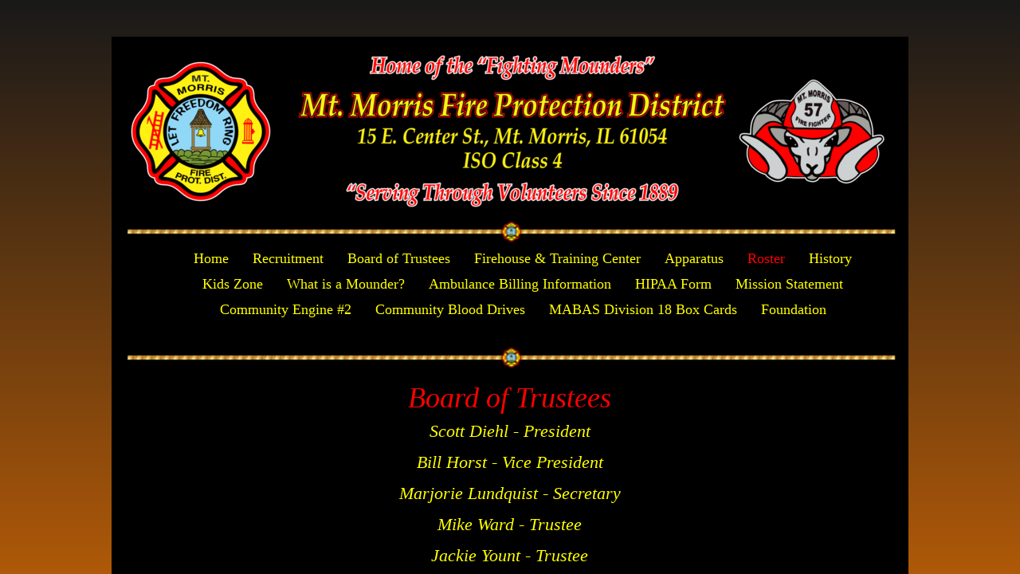

--- FILE ---
content_type: text/plain
request_url: https://www.google-analytics.com/j/collect?v=1&_v=j102&a=841516711&t=pageview&_s=1&dl=http%3A%2F%2Fwww.mtmorrisfire.com%2Froster.html&ul=en-us%40posix&dt=Roster&sr=1280x720&vp=1280x720&_u=IEBAAAABAAAAACAAI~&jid=2119438907&gjid=1729048918&cid=1042279679.1768663468&tid=UA-45218053-1&_gid=1604506485.1768663468&_r=1&_slc=1&z=576579932
body_size: -286
content:
2,cG-DWC2PP1Q2Q